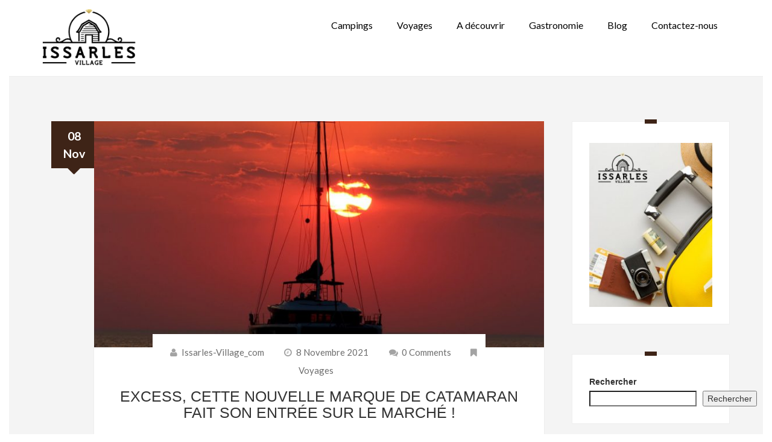

--- FILE ---
content_type: text/css
request_url: https://www.issarles-village.com/wp-content/themes/plain-blog-child/style.css?ver=6.9
body_size: 25
content:
/*
Theme Name:     Plain-blog-child
Theme URI:      
Description:    Plain-blog child theme.
Author:         Me
Author URI:     
Template:       plain-blog
Version:        0.1.0
*/
